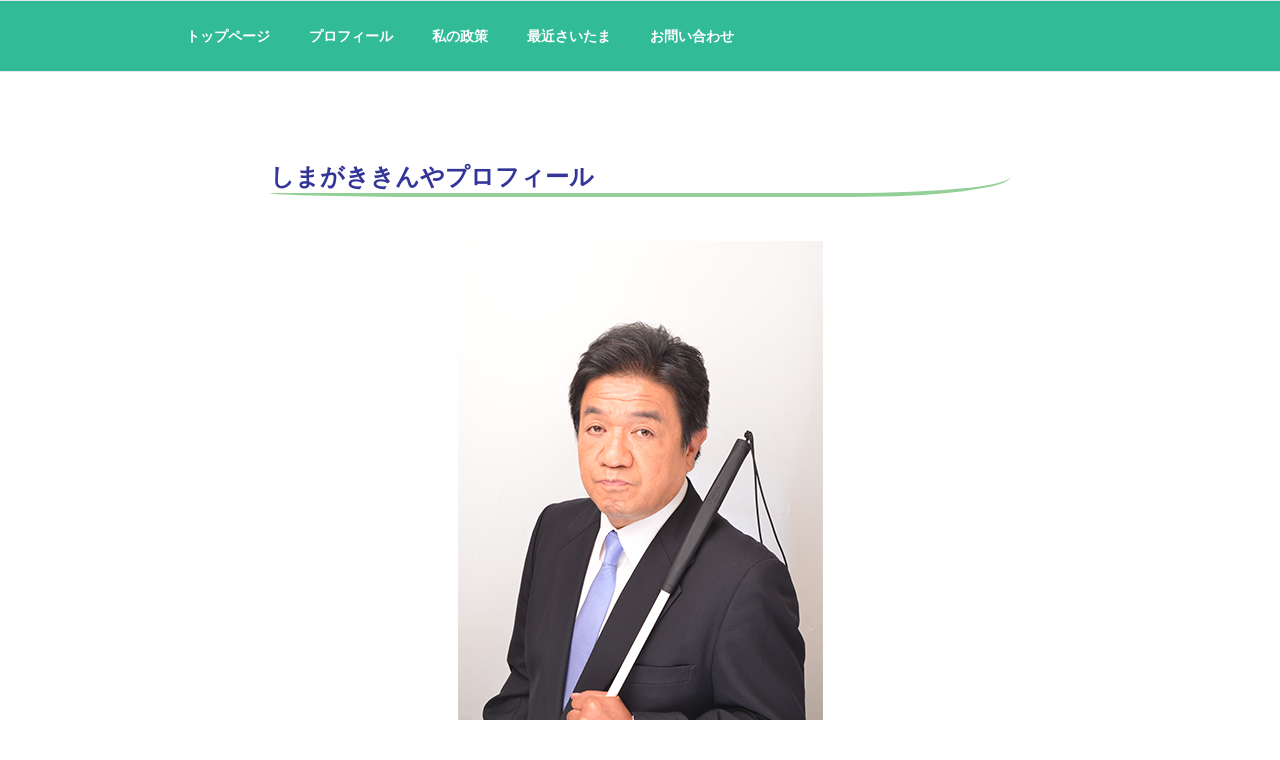

--- FILE ---
content_type: text/css
request_url: http://shimakin.saitama.jp/wp-content/themes/twentyseventeen-child/style.css?ver=5.1.19
body_size: 1401
content:
/*
Theme Name: twentyseventeen-child
Template: twentyseventeen
Theme URI: https://wordpress.org/themes/twentyseventeen/
*/

.entry-header{
	display:none;
}
.panel-content .wrap{
	padding-top: 4em;
}
.site-footer{
	background-color: #31BB97;
}
.site-footer p{
	color: #fff;
}
.site-footer h2.widget-title, .site-footer a{
	color: #fff!important;
	box-shadow: none!important;
	text-decoration:underline;
}
.colors-custom .social-navigation a{
	background: #f2e534!important;
}
.social-navigation .icon{
	color: #0168b7!important;
}
#masthead .navigation-top, #masthead .main-navigation ul{
	    background: #31BB97;
}
#masthead .navigation-top a{
	color:#fff;
}
.entry-content h2{
margin:  0;             /* デフォルトCSS打ち消し */
    font-size:  24px;       /* 文字サイズ指定 */
    position:  relative;    /* 位置調整 */
    font-weight:  normal;   /* 文字の太さ調整 */
    margin-bottom: 6%;    /* 周りの余白指定 */
    border-bottom: solid 4px rgba(76, 175, 80, 0.6);        /* 線指定 */
    border-radius: 0px 0px 160px 180px/0px 0px 20px 4px;
}

.entry-content h3 {
position: relative;
color: #333333;
text-shadow: 0 0 2px white;
z-index: 5;
}
.entry-content h3:before{
content: "";
position: absolute;
background: #9de5ff;
width: 50px;
height: 50px;
border-radius: 50%;
top: 50%;
/* border: dashed 1px white; */
left: -15px;
-moz-transform: translateY(-50%);
-webkit-transform: translateY(-50%);
-ms-transform: translateY(-50%);
transform: translateY(-50%);
z-index: -1;
}
.entry-content ul li.mb30{
margin-bottom: 30px;
}
.entry-content ul p img:hover{
	opacity: 0.7;
}
.entry-content a img:hover{
	opacity: 0.7;
}
.entry-content ul {
padding: 0.5em;
list-style-type: none;
}
.entry-content ul li {
position: relative;
padding: 0.5em 1em 0.5em 2.3em;
margin-bottom:5px;
border-bottom: 1px solid rgba(25,118,210,1);
}
.entry-content ul li:after,
.entry-content ul li:before {
content:'';
position: absolute;
border-radius: 50%;
}
.entry-content ul li:before {
top: 50%;
left: 0.2em;
width: 17px;
height: 17px;
background: rgba(25,118,210, 1);
transform: translateY(-50%);
}
.entry-content ul li:after {
top: 1.1em;
left: 0.7em;
width: 14px;
height: 14px;
background: rgba(25,118,210, 0.5);
}
.mb8{
	margin-bottom: 8%;
}
#fb-root {
    display: none;
}


.entry-content p{
	line-height: 2;
}
.img-c{
	text-align: center;
	margin-bottom: 5%;
}
.twentyseventeen-front-page.has-header-image .custom-header-media {
 height: 60%!important;
}
.has-header-image .custom-header-media img {
	background-position: center center;
	background-repeat: no-repeat;
	-webkit-background-size: cover;
	background-size: 100%;
	position: relative;
}
*{
	margin:0;
	padding:0;
}
.site-branding{
	display:none;
}
@media screen and (min-width: 30em){
	.site-branding {
    padding: 14px;
}
}

.has-header-image.twentyseventeen-front-page .custom-header{
	display: block;
	height: auto;
}
.custom-header-media{
	position: initial;
}
.sp{
	display: none;
}
.box-1{
	margin-bottom: 50px;
}
.box-2 {
	position: relative;
	margin-bottom: 80px;
}
.box-2::before {
  content: "";
  display: block;
  padding-top: 56.25%;
}
.box-2 iframe {
  position: absolute;
  top: 0;
  left: 0;
  width: 100%;
  height: 100%;
}
.colors-custom .menu-toggle{
	color: #fff!important;
}

@media screen and (max-width: 767px){
	.sp{
	display: block;
}
	#masthead .wrap .custom-logo-link, #masthead .wrap .site-branding-text{
		display: none;
	}
	.colors-custom.has-header-image h1.site-title, .colors-custom.has-header-image .site-branding-text .site-description{
		color: #000;
	}
	.colors-custom .entry-content a{
		box-shadow: none!important;
	}
	.panel-content .wrap {
    padding-top: 2em;
}
	.site-branding{
		padding: 0;
	}
}